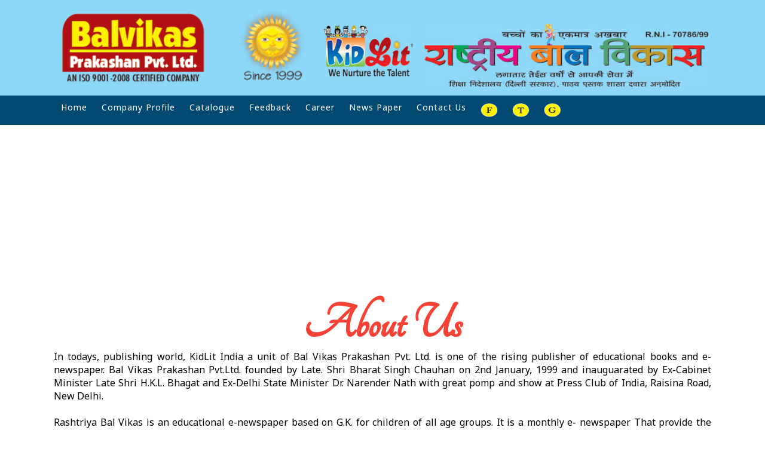

--- FILE ---
content_type: text/html; charset=UTF-8
request_url: http://balvikas.in/aboutus.php
body_size: 6684
content:
<!DOCTYPE html PUBLIC "-//W3C//DTD XHTML 1.0 Transitional//EN" "http://www.w3.org/TR/xhtml1/DTD/xhtml1-transitional.dtd">
<html xmlns="http://www.w3.org/1999/xhtml">
<head>
<meta http-equiv="Content-Type" content="text/html; charset=utf-8" />
<title>Balvikas Prakashan Pvt. Ltd.</title>
<script async src="https://pagead2.googlesyndication.com/pagead/js/adsbygoogle.js?client=ca-pub-1553072138137177"
     crossorigin="anonymous"></script>
<link rel="stylesheet" type="text/css" href="css/main.css" />
<link rel="icon" type="image/png" sizes="16x16" href="img/logo.jpg" />
<!--nev src-->
<meta http-equiv="X-UA-Compatible" content="IE=edge">
<link rel="stylesheet" type="text/css" href="css/styles.css">
<meta name="viewport" content="width=device-width, initial-scale=1">
<script src="http://code.jquery.com/jquery-latest.min.js" type="text/javascript"></script>
<script src="js/script.js"></script>
<!--nev src-->
<link href="https://fonts.googleapis.com/css?family=Tangerine" rel="stylesheet">
<!--fonts-->
<link href="https://fonts.googleapis.com/css?family=Noto+Sans" rel="stylesheet">
<script data-ad-client="ca-pub-1553072138137177" async src="https://pagead2.googlesyndication.com/pagead/js/adsbygoogle.js"></script>
<!--fonts-->

</head>
<body>



<div class="header22">
<div class="post" style="background-color:#8dd8f8;">

<div class="post">
<div class="box">

<div class="section group">
	<div class="col logo1">
	<a href="home.php"><img src="img/logo.jpg" /></a>
	</div>
	<div class="col logo2">
	<a href="home.php"><img src="img/logo1.jpg" /></a>
	</div>
	
	<div class="col logo3">
	<a href="home.php"><img src="img/logo3.jpg" /></a>
	</div>
	<div class="col logo4">
	<a href="home.php"><img src="img/logo4.jpg" /></a>
	</div>
</div>

</div>
</div>

</div>



<div class="header" id="myHeader">
<div class="post">
<!--nav-space-->
<div class="full-wrapper" style="background:#024a72; width:100%; float:left;">
  <div class="box2">
    <div id="cssmenu">
      <ul>
        <li><a href='home.php' class="a5">Home</a></li>
        <li><a href='aboutus.php' class="a5">Company Profile</a></li>
        <li><a href='catalogue.php' class="a5">Catalogue</a></li>
        <li><a href='feedback.php' class="a5">Feedback</a></li>
        <li><a href='career.php' class="a5">Career</a></li>
        <li><a href='epaper.php' class="a5">News Paper</a></li>
        <li><a href='contact.php' class="a5">Contact Us</a></li>
        <li><a href='#' class="a5"><img width="29" height="23" src="img/fb.png" /></a></li>
        <li><a href='#' class="a5"><img width="29" height="23" src="img/tw.png" /></a></li>
        <li><a href='#' class="a5"><img width="29" height="23" src="img/ggg.png" /></a></li>
      </ul>
    </div>
  </div>
</div>
<!--nav-space-->
</div>
</div>

<div class="content">

<div class="post">
<div align="center"><script async src="https://pagead2.googlesyndication.com/pagead/js/adsbygoogle.js"></script>
<!-- Balvikas -->
<ins class="adsbygoogle"
     style="display:block"
     data-ad-client="ca-pub-1553072138137177"
     data-ad-slot="2290110432"
     data-ad-format="auto"
     data-full-width-responsive="true"></ins>
<script>
     (adsbygoogle = window.adsbygoogle || []).push({});
</script></div>

<div class="box">
<div class="hadding">About Us</div>
<br  /><br  />

<div class="post">
<div class="post">

<div class="page-p" style="text-align:center;">

<div class="ab-p" align="justify">
In todays, publishing world, KidLit India a unit of Bal Vikas Prakashan Pvt. Ltd. is one of the rising publisher of educational
books and e-newspaper. Bal Vikas Prakashan Pvt.Ltd. founded by Late. Shri Bharat Singh Chauhan on 2nd January, 1999 and
inauguarated by Ex-Cabinet Minister Late Shri H.K.L. Bhagat and Ex-Delhi State Minister Dr. Narender Nath with great pomp
and show at Press Club of India, Raisina Road, New Delhi.
<br /><br />
Rashtriya Bal Vikas is an educational e-newspaper based on G.K. for children of all age groups. It is a monthly e- newspaper
That provide the knowledge about the important occasions falls in that months. Colour corner, funny jokes, many articles on
great personalities, health, education etc. We are trying to give knowledge on all possible matters.
<br /><br />
We are AN ISO 9001 : 2008 Company giving our services from last 20 years with a wide range of KG to class 8 textbooks that
are supported with online teacher's manual. In a very short span, the company has established high standard in the
publishing. Books produced by the company have been and are being recommended by reputed Public Schools affiliated
either to CBSE, ICSE or other State Boards of Education throughout the country.
<br /><br />
<h3>OUR MISSION</h3>
Through our books, we hope to reach children directly and have a positive effect on the quality of their learning experience.
We trying to make teaching effortless, enjoyable and a wonderful experience for teachers.
<br /><br />
<h3>OUR MOTTO</h3>
Our motto is 'Learn with Play'. Through our series we are try to make learning joyful and long-lasting.
</div>





</div>


</div>
</div>



<br  /><br  />

 </div>
</div>

<div class="post" style="background-color:#8dd8f8;">
<div class="box">
<div class="section group">
	<div class="col foota">
	<div class="foot-ti">Corporate Office</div>
	<div class="foot-p">D-1/830, Street No. 7-D, Indra Gali,
    <br />
Ashok Nagar, Delhi - 110093
<br />
Ph. : 011-22816851 | Mob. : 9310050124</div>
	</div>
	<div class="col footb">
	<div class="foot-ti">Branch Office</div>
	<div class="foot-p">Shop No. 1, 'B' wing BLUE ORBIT, Goregaon
    <br />
Mulund Link Road, Malad, West Mumbai - 400064
<br />
Ph. : 022-28777288 | Mob : 9323557288</div>
	</div>
	<div class="col footc">
	<div class="foot-ti">follow us</div>
	<div class="foot-p"><strong>Website :</strong> balvikasnews.in
    <br  />
<strong>E-mail :</strong> balvikasnews@gmail.com
<br />
<strong>kidlitindia1@gmail.com</strong></div>
	</div>
</div>

</div>

</div>






<div class="post" style="background-color:#024a72;">
<div class="box">
<div class="copy">@ Bal Vikas Prakashan Pvt. Ltd. All Right Reserved</div>
</div>
</div>







</div>
<script>
window.onscroll = function() {myFunction()};
var header = document.getElementById("myHeader");
var sticky = header.offsetTop;
function myFunction() {
  if (window.pageYOffset >= sticky) {
    header.classList.add("sticky");
  } else {
    header.classList.remove("sticky");
  }
}
</script>
</body>
</html>


--- FILE ---
content_type: text/html; charset=utf-8
request_url: https://www.google.com/recaptcha/api2/aframe
body_size: 267
content:
<!DOCTYPE HTML><html><head><meta http-equiv="content-type" content="text/html; charset=UTF-8"></head><body><script nonce="CkWmHaOCXxf-MT0RMIXT5g">/** Anti-fraud and anti-abuse applications only. See google.com/recaptcha */ try{var clients={'sodar':'https://pagead2.googlesyndication.com/pagead/sodar?'};window.addEventListener("message",function(a){try{if(a.source===window.parent){var b=JSON.parse(a.data);var c=clients[b['id']];if(c){var d=document.createElement('img');d.src=c+b['params']+'&rc='+(localStorage.getItem("rc::a")?sessionStorage.getItem("rc::b"):"");window.document.body.appendChild(d);sessionStorage.setItem("rc::e",parseInt(sessionStorage.getItem("rc::e")||0)+1);localStorage.setItem("rc::h",'1768392839759');}}}catch(b){}});window.parent.postMessage("_grecaptcha_ready", "*");}catch(b){}</script></body></html>

--- FILE ---
content_type: text/css
request_url: http://balvikas.in/css/main.css
body_size: 8372
content:
@charset "utf-8";
/* CSS Document */

@charset "utf-8";
/* CSS Document */

*{
	margin:auto;
	font-family: 'Noto Sans', sans-serif;
	padding:auto;
}
.header22{
	margin:auto;
	height:auto;
	width:100%;
}

.header {  background: #fff;
z-index:9999999999999999999999999999999999999;
}

.content {
float:left;
width:100%;
}

.sticky {
  position: fixed;
  top: 0;
  width: 100%;
}

.sticky + .content {
}

.box{
	width:1100px;
	height:auto;
	overflow:hidden;
}


.box2{
	width:1100px;
	height:auto;
}
	
	
.logo1 {
	width: 23.8%;
	margin-top:10px;
	float:left;
}

.logo2 {
	width: 13.8%;
	margin-top:10px;
	float:left;
}

.logo3 {
	width: 13.8%;
	margin-top:20px;
	float:left;
}


.logo4 {
	width: 43.8%;
	margin-top:10px;
	float:left;
}


.logo1 img{
	width:100%;
	float:left;
}

.logo2 img{
	width:90%;
	float:left;
	margin-left:20px;
}

.logo3 img{
	width:100%;
	margin-top:28px;
	float:left;
}


.logo4 img{
	width:100%;
	float:left;
	margin-top:28px;
}

.hadding{
	width: 100%;
    font-size: 87px;
    float: left;
    font-family: 'Tangerine', cursive;
    text-align: center;
    margin-top: 10px;
    font-weight: 600;
    color: #f44336;
}

.hadding2{
	width:100%;
	font-size:28px;
	float:left;
	text-align:center;
	font-weight:600;
	margin-bottom:10px;
	color:#000;
}


.ab-p2{
	width:100%;
	line-height:1.6;
	color:#fff;
	font-size:17px;
}

.part-a {
	width: 32.26%;
	margin-top:30px;
	float:left;
}
.part-b {
	width: 32.26%;
	margin-top:30px;
	float:left;
}
.part-c {
	width: 32.26%;
	margin-top:30px;
	float:left;
}
.part{
	width:100%;
	float:left;
	text-align:right;
}

.part-b img{
	width:100%;
	height:400px;
}

.tt{
	width:96%;
	color:#000;
	margin-top:10px;
	margin-bottom:10px;
	font-size:20px;
	margin-right:20px;
	text-align:right;
}

.papar{
	width:100%;
	float:left;
}

.papar img{
	width:100%;
}

.form{
	width:95%;
	background-color:#cae3f7;
	float:left;
	padding:10px;
	margin-left:15px;
	border:1px solid #024a72;
}

.form-ti{
	width:100%;
	font-size:18px;
	text-align:center;
	font-weight:600;
	float:left;
	color:#000;
}

.bv-logo{
	width:100%;
	height:auto;
	margin-top:10px;
	float:left;
}

.bv-logo img{
	width:99.9%;
}

input{
    padding: 4px;
    width: 65%;
    margin-left: 46px;
    margin-top: 2px;
    margin-bottom: 2px;
}

.span_1_of_5 {
	width: 18.72%;
	float:left;
	overflow:hidden;
}

.e-img{
	width:100%;
	height:auto;
	float:left;
	margin-bottom:20px;
}

.e-img img{
	width:98%;
	overflow:hidden;
	height:auto;
}
.e-img img:hover{
	opacity:0.7;
}
.e-ti{
	width:100%;
	color:#fff;
	font-size:18px;
	float:left;
	height:48px;
	overflow:hidden;
	line-height:1.6;
}



.hadding3{
	width:100%;
	float:left;
	color:#000;
	font-size:24px;
	text-align:center;
	font-weight:600;
	margin-top:20px;
	margin-bottom:10px;
}

.foota{
	float:left;
	width:32.26%;
}

.footb{
	float:left;
	width:32.26%;
}

.footc{
	float:left;
	width:32.26%;
}
.foot-ti{
	width:100%;
	float:left;
	font-size:18px;
	color:#2e3192;
	font-size:22px;
	margin-top:15px;
	margin-bottom:10px;
	font-weight:600;
}
.foot-p{
	width:100%;
	float:left;
	font-size:15px;
	color:#000;
	margin-top:15px;
	margin-bottom:10px;
	font-weight:600;
}

.copy{
	width:100%;
	float:left;
	font-size:16px;
	color:#fff;
	text-align:center;
	padding:8px 0px;
	background-color:#024a72;
}















/*  SECTIONS  */
.section {
	clear: both;
	padding: 0px;
	margin: 0px;
}
/*  COLUMN SETUP  */
.col {
	display: block;
	float:left;
	margin: 1% 0 1% 1.6%;
}
.col:first-child {
	margin-left: 0;
}
/*  GROUPING  */
.group:before, .group:after {
	content:"";
	display:table;
}
.group:after {
	clear:both;
}
.group {
	zoom:1; /* For IE 6/7 */
}
/*  GRID OF TWO  */

















/*  GO FULL WIDTH AT LESS THAN 480 PIXELS */

@media only screen and (max-width:1100px) {

.header2{
width:100%;
overflow:hidden;
}
.top-line{
width:100%;
}
.full-box{
width:100%;
}
.box{
width:99%;
overflow:hidden;
}

}

@media only screen and (max-width:1150px) {

.header2{
width:100%;
overflow:hidden;
}
.top-line{
width:100%;
}
.full-box{
width:100%;
}
.box{
width:99%;
overflow:hidden;
}

}

@media only screen and (max-width:1190px) {

.header2{
width:100%;
overflow:hidden;
}
.top-line{
width:100%;
}
.full-box{
width:100%;
}
.box{
width:99%;
overflow:hidden;
}

}

@media only screen and (max-width:1195px) {

.header2{
width:100%;
overflow:hidden;
}
.top-line{
width:100%;
}
.full-box{
width:100%;
}
.box{
width:99%;
overflow:hidden;
}
}

@media only screen and (max-width:1300px) {

.header2{
width:100%;
overflow:hidden;
}

.full-box{
width:100%;
}

}
@media only screen and (max-width:1024px) {

.header2{
width:100%;
overflow:hidden;
}
.top-line{
width:100%;
}
.full-box{
width:100%;
}
.box{
width:99%;
overflow:hidden;
}


}

@media only screen and (max-width:1000px) {
 
.header2{
width:100%;
overflow:hidden;
}
.top-line{
width:100%;
}
.full-box{
width:100%;
}
.box{
width:99%;
overflow:hidden;
}

}
@media only screen and (max-width:1030px) {
 
.header2{
width:100%;
overflow:hidden;
}
.top-line{
width:100%;
}
.full-box{
width:100%;
}
.box{
width:99.9%;
overflow:hidden;
}

}
@media only screen and (max-width:1050px) {
 
.header2{
width:100%;
overflow:hidden;
}
.top-line{
width:100%;
}
.full-box{
width:100%;
}
.box{
width:99.9%;
overflow:hidden;
}
.line{
width:100%;
}
.top-line{
width:100%;
height:auto;
}
}
@media only screen and (max-width:1020px) {
 
.header2{
width:100%;
overflow:hidden;
}
.top-line{
width:100%;
}
.full-box{
width:100%;
}
.box{
width:99.9%;
overflow:hidden;
}

}

@media only screen and (max-width: 980px) {

.header2{
width:100%;
overflow:hidden;
}

.full-box{
width:100%;
}
.box{
width:99.9%;
overflow:hidden;
}

}



@media only screen and (max-width: 991px) {


.header22{
	margin:auto;
	height:auto;
	width:100%;
}


.box{
	width:98%;
	height:auto;
	overflow:hidden;
}


.box2{
	width:98%;
	height:auto;
}
	
	
.logo1 {
	width:100%;
}

.logo2 {
	width:49%;
	margin-left:0px;
	margin-top:0px;
}

.logo3 {
	width:49%;
	margin-top:0px;
}


.logo4 {
	width:100%;
}


.logo1 img{
	width:100%;
	float:left;
}

.logo2 img{
	width:100%;
}

.logo3 img{
	width:100%;
	float:left;
}


.logo4 img{
	width:100%;
	float:left;
}

.hadding{
	width:100%;
	font-size:34px;
	float:left;
	text-align:center;
	margin-top:10px;
	color:#f44336;
}

.hadding2{
	width:100%;
	font-size:18px;
	float:left;
	text-align:center;
	font-weight:600;
	margin-bottom:10px;
	color:#000;
}

.ab-p{
	width:98%;
	color:#000;
	font-size:17px;
}

.part-a {
	width:100%;
}
.part-b {
	width:100%;
}
.part-c {
	width:100%;
}
.part{
	width:100%;
}

.part-b img{
	width:100%;
	height:auto;
}

.tt{
	width:96%;
	color:#000;
	margin-top:10px;
	margin-bottom:10px;
	font-size:20px;
	margin-right:20px;
	text-align:right;
}

.papar{
	width:100%;
	float:left;
}

.papar img{
	width:100%;
}

.form{
	width:78%;
	background-color:#cae3f7;
	float:left;
	padding:10px;
	margin-left:15px;
	border:1px solid #024a72;
}

.form-ti{
	width:100%;
	font-size:18px;
	text-align:center;
	font-weight:600;
	float:left;
	color:#000;
}

.bv-logo{
	width:100%;
	height:auto;
	margin-top:10px;
	float:left;
}

.bv-logo img{
	width:99.9%;
}

input{
	text-align:center;
}

.span_1_of_5 {
	width:100%;
}

.e-img{
	width:100%;
}

.e-img img{
	width:98%;
	overflow:hidden;
	height:auto;
}
.hadding3{
	width:100%;
	text-align:center;
}

.foota{
	width:100%;
	text-align:center;
}

.footb{
	width:100%;
	text-align:center;
}

.footc{
	width:100%;
	text-align:center;
}
.foot-ti{
	width:98%;
	text-align:center;
}
.foot-p{
	width:98%;
	text-align:center;
}

.copy{
	width:100%;
	text-align:center;
}
















}


















